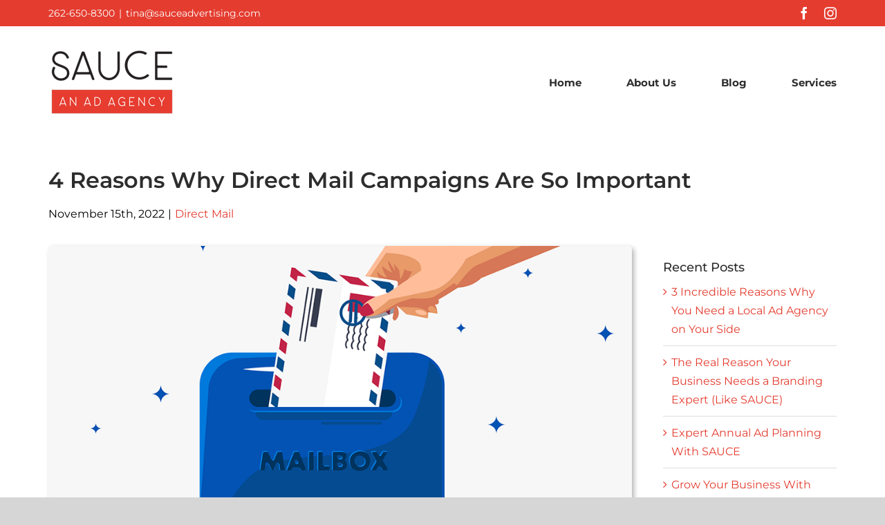

--- FILE ---
content_type: text/html; charset=UTF-8
request_url: https://sauceadvertising.com/blog/4-reasons-why-direct-mail-campaigns-are-so-important/
body_size: 52800
content:
<!DOCTYPE html>
<html class="avada-html-layout-wide avada-html-header-position-top" lang="en-US" prefix="og: http://ogp.me/ns# fb: http://ogp.me/ns/fb#">
<head>
	<meta http-equiv="X-UA-Compatible" content="IE=edge" />
	<meta http-equiv="Content-Type" content="text/html; charset=utf-8"/>
	<meta name="viewport" content="width=device-width, initial-scale=1" />
	<meta name='robots' content='index, follow, max-image-preview:large, max-snippet:-1, max-video-preview:-1' />
	<style>img:is([sizes="auto" i], [sizes^="auto," i]) { contain-intrinsic-size: 3000px 1500px }</style>
	
	<!-- This site is optimized with the Yoast SEO plugin v26.8 - https://yoast.com/product/yoast-seo-wordpress/ -->
	<title>Why Direct Mail Campaigns Are So Important | Blog | SAUCE Advertising</title>
	<meta name="description" content="Direct mail campaigns can have a huge impact on your ad strategy. Questions? Call SAUCE Advertising at 262-650-8300." />
	<link rel="canonical" href="https://sauceadvertising.com/blog/4-reasons-why-direct-mail-campaigns-are-so-important/" />
	<meta property="og:locale" content="en_US" />
	<meta property="og:type" content="article" />
	<meta property="og:title" content="Why Direct Mail Campaigns Are So Important | Blog | SAUCE Advertising" />
	<meta property="og:description" content="Direct mail campaigns can have a huge impact on your ad strategy. Questions? Call SAUCE Advertising at 262-650-8300." />
	<meta property="og:url" content="https://sauceadvertising.com/blog/4-reasons-why-direct-mail-campaigns-are-so-important/" />
	<meta property="og:site_name" content="SAUCE Advertising Inc." />
	<meta property="article:published_time" content="2022-11-15T15:53:26+00:00" />
	<meta property="article:modified_time" content="2023-01-12T18:54:09+00:00" />
	<meta property="og:image" content="https://sauceadvertising.com/wp-content/uploads/2023/01/final-image.png" />
	<meta property="og:image:width" content="1000" />
	<meta property="og:image:height" content="500" />
	<meta property="og:image:type" content="image/png" />
	<meta name="author" content="imaadmin" />
	<meta name="twitter:card" content="summary_large_image" />
	<meta name="twitter:label1" content="Written by" />
	<meta name="twitter:data1" content="imaadmin" />
	<meta name="twitter:label2" content="Est. reading time" />
	<meta name="twitter:data2" content="8 minutes" />
	<script type="application/ld+json" class="yoast-schema-graph">{"@context":"https://schema.org","@graph":[{"@type":"Article","@id":"https://sauceadvertising.com/blog/4-reasons-why-direct-mail-campaigns-are-so-important/#article","isPartOf":{"@id":"https://sauceadvertising.com/blog/4-reasons-why-direct-mail-campaigns-are-so-important/"},"author":{"name":"imaadmin","@id":"https://sauceadvertising.com/#/schema/person/cc1f5fdb70a7740ebd8a67a4b2700743"},"headline":"4 Reasons Why Direct Mail Campaigns Are So Important","datePublished":"2022-11-15T15:53:26+00:00","dateModified":"2023-01-12T18:54:09+00:00","mainEntityOfPage":{"@id":"https://sauceadvertising.com/blog/4-reasons-why-direct-mail-campaigns-are-so-important/"},"wordCount":1582,"commentCount":0,"image":{"@id":"https://sauceadvertising.com/blog/4-reasons-why-direct-mail-campaigns-are-so-important/#primaryimage"},"thumbnailUrl":"https://sauceadvertising.com/wp-content/uploads/2023/01/final-image.png","articleSection":["Direct Mail"],"inLanguage":"en-US"},{"@type":"WebPage","@id":"https://sauceadvertising.com/blog/4-reasons-why-direct-mail-campaigns-are-so-important/","url":"https://sauceadvertising.com/blog/4-reasons-why-direct-mail-campaigns-are-so-important/","name":"Why Direct Mail Campaigns Are So Important | Blog | SAUCE Advertising","isPartOf":{"@id":"https://sauceadvertising.com/#website"},"primaryImageOfPage":{"@id":"https://sauceadvertising.com/blog/4-reasons-why-direct-mail-campaigns-are-so-important/#primaryimage"},"image":{"@id":"https://sauceadvertising.com/blog/4-reasons-why-direct-mail-campaigns-are-so-important/#primaryimage"},"thumbnailUrl":"https://sauceadvertising.com/wp-content/uploads/2023/01/final-image.png","datePublished":"2022-11-15T15:53:26+00:00","dateModified":"2023-01-12T18:54:09+00:00","author":{"@id":"https://sauceadvertising.com/#/schema/person/cc1f5fdb70a7740ebd8a67a4b2700743"},"description":"Direct mail campaigns can have a huge impact on your ad strategy. Questions? Call SAUCE Advertising at 262-650-8300.","breadcrumb":{"@id":"https://sauceadvertising.com/blog/4-reasons-why-direct-mail-campaigns-are-so-important/#breadcrumb"},"inLanguage":"en-US","potentialAction":[{"@type":"ReadAction","target":["https://sauceadvertising.com/blog/4-reasons-why-direct-mail-campaigns-are-so-important/"]}]},{"@type":"ImageObject","inLanguage":"en-US","@id":"https://sauceadvertising.com/blog/4-reasons-why-direct-mail-campaigns-are-so-important/#primaryimage","url":"https://sauceadvertising.com/wp-content/uploads/2023/01/final-image.png","contentUrl":"https://sauceadvertising.com/wp-content/uploads/2023/01/final-image.png","width":1000,"height":500,"caption":"Graphic of person putting envelope from direct mail campaigns into a blue mailbox."},{"@type":"BreadcrumbList","@id":"https://sauceadvertising.com/blog/4-reasons-why-direct-mail-campaigns-are-so-important/#breadcrumb","itemListElement":[{"@type":"ListItem","position":1,"name":"Home","item":"https://sauceadvertising.com/"},{"@type":"ListItem","position":2,"name":"4 Reasons Why Direct Mail Campaigns Are So Important"}]},{"@type":"WebSite","@id":"https://sauceadvertising.com/#website","url":"https://sauceadvertising.com/","name":"SAUCE Advertising Inc.","description":"Advertising made easy with SAUCE on your side.","potentialAction":[{"@type":"SearchAction","target":{"@type":"EntryPoint","urlTemplate":"https://sauceadvertising.com/?s={search_term_string}"},"query-input":{"@type":"PropertyValueSpecification","valueRequired":true,"valueName":"search_term_string"}}],"inLanguage":"en-US"},{"@type":"Person","@id":"https://sauceadvertising.com/#/schema/person/cc1f5fdb70a7740ebd8a67a4b2700743","name":"imaadmin","image":{"@type":"ImageObject","inLanguage":"en-US","@id":"https://sauceadvertising.com/#/schema/person/image/","url":"https://secure.gravatar.com/avatar/bfedb1e9dcfd469a51402fcbb312b202e5bc99551afba72c251e9f9d13c0b085?s=96&d=mm&r=g","contentUrl":"https://secure.gravatar.com/avatar/bfedb1e9dcfd469a51402fcbb312b202e5bc99551afba72c251e9f9d13c0b085?s=96&d=mm&r=g","caption":"imaadmin"},"url":"https://sauceadvertising.com/blog/author/imaadmin/"}]}</script>
	<!-- / Yoast SEO plugin. -->


<link rel='dns-prefetch' href='//www.googletagmanager.com' />
<link rel="alternate" type="application/rss+xml" title="SAUCE Advertising Inc. &raquo; Feed" href="https://sauceadvertising.com/feed/" />
					<link rel="shortcut icon" href="https://sauceadvertising.com/wp-content/uploads/2021/03/sauce-fav-64.png" type="image/x-icon" />
		
		
					<!-- Android Icon -->
			<link rel="icon" sizes="192x192" href="https://sauceadvertising.com/wp-content/uploads/2021/03/sauce-fav-120.png">
		
					<!-- MS Edge Icon -->
			<meta name="msapplication-TileImage" content="https://sauceadvertising.com/wp-content/uploads/2021/03/sauce-fav-152.png">
									<meta name="description" content="As a small business owner deciding where to focus your advertising dollars, the options can seem overwhelming. With so many to choose from, it’s hard to know where to start. In this blog, your SAUCE Advertising experts share some of the reasons why direct mail campaigns have a major impact—and why this traditional tactic should"/>
				
		<meta property="og:locale" content="en_US"/>
		<meta property="og:type" content="article"/>
		<meta property="og:site_name" content="SAUCE Advertising Inc."/>
		<meta property="og:title" content="Why Direct Mail Campaigns Are So Important | Blog | SAUCE Advertising"/>
				<meta property="og:description" content="As a small business owner deciding where to focus your advertising dollars, the options can seem overwhelming. With so many to choose from, it’s hard to know where to start. In this blog, your SAUCE Advertising experts share some of the reasons why direct mail campaigns have a major impact—and why this traditional tactic should"/>
				<meta property="og:url" content="https://sauceadvertising.com/blog/4-reasons-why-direct-mail-campaigns-are-so-important/"/>
										<meta property="article:published_time" content="2022-11-15T15:53:26-06:00"/>
							<meta property="article:modified_time" content="2023-01-12T18:54:09-06:00"/>
								<meta name="author" content="imaadmin"/>
								<meta property="og:image" content="https://sauceadvertising.com/wp-content/uploads/2023/01/final-image.png"/>
		<meta property="og:image:width" content="1000"/>
		<meta property="og:image:height" content="500"/>
		<meta property="og:image:type" content="image/png"/>
				<script type="text/javascript">
/* <![CDATA[ */
window._wpemojiSettings = {"baseUrl":"https:\/\/s.w.org\/images\/core\/emoji\/16.0.1\/72x72\/","ext":".png","svgUrl":"https:\/\/s.w.org\/images\/core\/emoji\/16.0.1\/svg\/","svgExt":".svg","source":{"concatemoji":"https:\/\/sauceadvertising.com\/wp-includes\/js\/wp-emoji-release.min.js?ver=6.8.3"}};
/*! This file is auto-generated */
!function(s,n){var o,i,e;function c(e){try{var t={supportTests:e,timestamp:(new Date).valueOf()};sessionStorage.setItem(o,JSON.stringify(t))}catch(e){}}function p(e,t,n){e.clearRect(0,0,e.canvas.width,e.canvas.height),e.fillText(t,0,0);var t=new Uint32Array(e.getImageData(0,0,e.canvas.width,e.canvas.height).data),a=(e.clearRect(0,0,e.canvas.width,e.canvas.height),e.fillText(n,0,0),new Uint32Array(e.getImageData(0,0,e.canvas.width,e.canvas.height).data));return t.every(function(e,t){return e===a[t]})}function u(e,t){e.clearRect(0,0,e.canvas.width,e.canvas.height),e.fillText(t,0,0);for(var n=e.getImageData(16,16,1,1),a=0;a<n.data.length;a++)if(0!==n.data[a])return!1;return!0}function f(e,t,n,a){switch(t){case"flag":return n(e,"\ud83c\udff3\ufe0f\u200d\u26a7\ufe0f","\ud83c\udff3\ufe0f\u200b\u26a7\ufe0f")?!1:!n(e,"\ud83c\udde8\ud83c\uddf6","\ud83c\udde8\u200b\ud83c\uddf6")&&!n(e,"\ud83c\udff4\udb40\udc67\udb40\udc62\udb40\udc65\udb40\udc6e\udb40\udc67\udb40\udc7f","\ud83c\udff4\u200b\udb40\udc67\u200b\udb40\udc62\u200b\udb40\udc65\u200b\udb40\udc6e\u200b\udb40\udc67\u200b\udb40\udc7f");case"emoji":return!a(e,"\ud83e\udedf")}return!1}function g(e,t,n,a){var r="undefined"!=typeof WorkerGlobalScope&&self instanceof WorkerGlobalScope?new OffscreenCanvas(300,150):s.createElement("canvas"),o=r.getContext("2d",{willReadFrequently:!0}),i=(o.textBaseline="top",o.font="600 32px Arial",{});return e.forEach(function(e){i[e]=t(o,e,n,a)}),i}function t(e){var t=s.createElement("script");t.src=e,t.defer=!0,s.head.appendChild(t)}"undefined"!=typeof Promise&&(o="wpEmojiSettingsSupports",i=["flag","emoji"],n.supports={everything:!0,everythingExceptFlag:!0},e=new Promise(function(e){s.addEventListener("DOMContentLoaded",e,{once:!0})}),new Promise(function(t){var n=function(){try{var e=JSON.parse(sessionStorage.getItem(o));if("object"==typeof e&&"number"==typeof e.timestamp&&(new Date).valueOf()<e.timestamp+604800&&"object"==typeof e.supportTests)return e.supportTests}catch(e){}return null}();if(!n){if("undefined"!=typeof Worker&&"undefined"!=typeof OffscreenCanvas&&"undefined"!=typeof URL&&URL.createObjectURL&&"undefined"!=typeof Blob)try{var e="postMessage("+g.toString()+"("+[JSON.stringify(i),f.toString(),p.toString(),u.toString()].join(",")+"));",a=new Blob([e],{type:"text/javascript"}),r=new Worker(URL.createObjectURL(a),{name:"wpTestEmojiSupports"});return void(r.onmessage=function(e){c(n=e.data),r.terminate(),t(n)})}catch(e){}c(n=g(i,f,p,u))}t(n)}).then(function(e){for(var t in e)n.supports[t]=e[t],n.supports.everything=n.supports.everything&&n.supports[t],"flag"!==t&&(n.supports.everythingExceptFlag=n.supports.everythingExceptFlag&&n.supports[t]);n.supports.everythingExceptFlag=n.supports.everythingExceptFlag&&!n.supports.flag,n.DOMReady=!1,n.readyCallback=function(){n.DOMReady=!0}}).then(function(){return e}).then(function(){var e;n.supports.everything||(n.readyCallback(),(e=n.source||{}).concatemoji?t(e.concatemoji):e.wpemoji&&e.twemoji&&(t(e.twemoji),t(e.wpemoji)))}))}((window,document),window._wpemojiSettings);
/* ]]> */
</script>
<style id='wp-emoji-styles-inline-css' type='text/css'>

	img.wp-smiley, img.emoji {
		display: inline !important;
		border: none !important;
		box-shadow: none !important;
		height: 1em !important;
		width: 1em !important;
		margin: 0 0.07em !important;
		vertical-align: -0.1em !important;
		background: none !important;
		padding: 0 !important;
	}
</style>
<link rel='stylesheet' id='fusion-dynamic-css-css' href='https://sauceadvertising.com/wp-content/uploads/fusion-styles/10bbc31edc330869850a0c3e0f163d0c.min.css?ver=3.11.10' type='text/css' media='all' />
<script type="text/javascript" src="https://sauceadvertising.com/wp-includes/js/jquery/jquery.min.js?ver=3.7.1" id="jquery-core-js"></script>
<script type="text/javascript" src="https://sauceadvertising.com/wp-includes/js/jquery/jquery-migrate.min.js?ver=3.4.1" id="jquery-migrate-js"></script>

<!-- Google tag (gtag.js) snippet added by Site Kit -->
<!-- Google Analytics snippet added by Site Kit -->
<script type="text/javascript" src="https://www.googletagmanager.com/gtag/js?id=G-3WKYG7HHJF" id="google_gtagjs-js" async></script>
<script type="text/javascript" id="google_gtagjs-js-after">
/* <![CDATA[ */
window.dataLayer = window.dataLayer || [];function gtag(){dataLayer.push(arguments);}
gtag("set","linker",{"domains":["sauceadvertising.com"]});
gtag("js", new Date());
gtag("set", "developer_id.dZTNiMT", true);
gtag("config", "G-3WKYG7HHJF");
/* ]]> */
</script>
<link rel="https://api.w.org/" href="https://sauceadvertising.com/wp-json/" /><link rel="alternate" title="JSON" type="application/json" href="https://sauceadvertising.com/wp-json/wp/v2/posts/918" /><link rel="EditURI" type="application/rsd+xml" title="RSD" href="https://sauceadvertising.com/xmlrpc.php?rsd" />
<meta name="generator" content="WordPress 6.8.3" />
<link rel='shortlink' href='https://sauceadvertising.com/?p=918' />
<link rel="alternate" title="oEmbed (JSON)" type="application/json+oembed" href="https://sauceadvertising.com/wp-json/oembed/1.0/embed?url=https%3A%2F%2Fsauceadvertising.com%2Fblog%2F4-reasons-why-direct-mail-campaigns-are-so-important%2F" />
<link rel="alternate" title="oEmbed (XML)" type="text/xml+oembed" href="https://sauceadvertising.com/wp-json/oembed/1.0/embed?url=https%3A%2F%2Fsauceadvertising.com%2Fblog%2F4-reasons-why-direct-mail-campaigns-are-so-important%2F&#038;format=xml" />
<meta name="cdp-version" content="1.5.0" /><meta name="generator" content="Site Kit by Google 1.171.0" /><style type="text/css" id="css-fb-visibility">@media screen and (max-width: 640px){.fusion-no-small-visibility{display:none !important;}body .sm-text-align-center{text-align:center !important;}body .sm-text-align-left{text-align:left !important;}body .sm-text-align-right{text-align:right !important;}body .sm-flex-align-center{justify-content:center !important;}body .sm-flex-align-flex-start{justify-content:flex-start !important;}body .sm-flex-align-flex-end{justify-content:flex-end !important;}body .sm-mx-auto{margin-left:auto !important;margin-right:auto !important;}body .sm-ml-auto{margin-left:auto !important;}body .sm-mr-auto{margin-right:auto !important;}body .fusion-absolute-position-small{position:absolute;top:auto;width:100%;}.awb-sticky.awb-sticky-small{ position: sticky; top: var(--awb-sticky-offset,0); }}@media screen and (min-width: 641px) and (max-width: 1024px){.fusion-no-medium-visibility{display:none !important;}body .md-text-align-center{text-align:center !important;}body .md-text-align-left{text-align:left !important;}body .md-text-align-right{text-align:right !important;}body .md-flex-align-center{justify-content:center !important;}body .md-flex-align-flex-start{justify-content:flex-start !important;}body .md-flex-align-flex-end{justify-content:flex-end !important;}body .md-mx-auto{margin-left:auto !important;margin-right:auto !important;}body .md-ml-auto{margin-left:auto !important;}body .md-mr-auto{margin-right:auto !important;}body .fusion-absolute-position-medium{position:absolute;top:auto;width:100%;}.awb-sticky.awb-sticky-medium{ position: sticky; top: var(--awb-sticky-offset,0); }}@media screen and (min-width: 1025px){.fusion-no-large-visibility{display:none !important;}body .lg-text-align-center{text-align:center !important;}body .lg-text-align-left{text-align:left !important;}body .lg-text-align-right{text-align:right !important;}body .lg-flex-align-center{justify-content:center !important;}body .lg-flex-align-flex-start{justify-content:flex-start !important;}body .lg-flex-align-flex-end{justify-content:flex-end !important;}body .lg-mx-auto{margin-left:auto !important;margin-right:auto !important;}body .lg-ml-auto{margin-left:auto !important;}body .lg-mr-auto{margin-right:auto !important;}body .fusion-absolute-position-large{position:absolute;top:auto;width:100%;}.awb-sticky.awb-sticky-large{ position: sticky; top: var(--awb-sticky-offset,0); }}</style>		<script type="text/javascript">
			var doc = document.documentElement;
			doc.setAttribute( 'data-useragent', navigator.userAgent );
		</script>
		
	</head>

<body class="wp-singular post-template-default single single-post postid-918 single-format-standard wp-theme-Avada fusion-image-hovers fusion-pagination-sizing fusion-button_type-flat fusion-button_span-yes fusion-button_gradient-linear avada-image-rollover-circle-no avada-image-rollover-yes avada-image-rollover-direction-fade fusion-body ltr no-tablet-sticky-header no-mobile-sticky-header no-mobile-slidingbar no-mobile-totop avada-has-rev-slider-styles fusion-disable-outline fusion-sub-menu-fade mobile-logo-pos-left layout-wide-mode avada-has-boxed-modal-shadow- layout-scroll-offset-full avada-has-zero-margin-offset-top fusion-top-header menu-text-align-center mobile-menu-design-modern fusion-show-pagination-text fusion-header-layout-v3 avada-responsive avada-footer-fx-none avada-menu-highlight-style-textcolor fusion-search-form-classic fusion-main-menu-search-dropdown fusion-avatar-square avada-dropdown-styles avada-blog-layout-large avada-blog-archive-layout-large avada-header-shadow-no avada-menu-icon-position-left avada-has-megamenu-shadow avada-has-mainmenu-dropdown-divider avada-has-breadcrumb-mobile-hidden avada-has-titlebar-hide avada-has-pagination-width_height avada-flyout-menu-direction-fade avada-ec-views-v1" data-awb-post-id="918">
		<a class="skip-link screen-reader-text" href="#content">Skip to content</a>

	<div id="boxed-wrapper">
		
		<div id="wrapper" class="fusion-wrapper">
			<div id="home" style="position:relative;top:-1px;"></div>
							
					
			<header class="fusion-header-wrapper">
				<div class="fusion-header-v3 fusion-logo-alignment fusion-logo-left fusion-sticky-menu- fusion-sticky-logo- fusion-mobile-logo-1  fusion-mobile-menu-design-modern">
					
<div class="fusion-secondary-header">
	<div class="fusion-row">
					<div class="fusion-alignleft">
				<div class="fusion-contact-info"><span class="fusion-contact-info-phone-number">262-650-8300</span><span class="fusion-header-separator">|</span><span class="fusion-contact-info-email-address"><a href="mailto:tina&#64;&#115;auce&#97;dv&#101;&#114;&#116;is&#105;n&#103;.c&#111;&#109;">tina&#64;&#115;auce&#97;dv&#101;&#114;&#116;is&#105;n&#103;.c&#111;&#109;</a></span></div>			</div>
							<div class="fusion-alignright">
				<div class="fusion-social-links-header"><div class="fusion-social-networks"><div class="fusion-social-networks-wrapper"><a  class="fusion-social-network-icon fusion-tooltip fusion-facebook awb-icon-facebook" style data-placement="bottom" data-title="Facebook" data-toggle="tooltip" title="Facebook" href="https://www.facebook.com/SAUCEAdvertising/" target="_blank" rel="noreferrer"><span class="screen-reader-text">Facebook</span></a><a  class="fusion-social-network-icon fusion-tooltip fusion-instagram awb-icon-instagram" style data-placement="bottom" data-title="Instagram" data-toggle="tooltip" title="Instagram" href="https://www.instagram.com/sauceadagency/" target="_blank" rel="noopener noreferrer"><span class="screen-reader-text">Instagram</span></a></div></div></div>			</div>
			</div>
</div>
<div class="fusion-header-sticky-height"></div>
<div class="fusion-header">
	<div class="fusion-row">
					<div class="fusion-logo" data-margin-top="10px" data-margin-bottom="10px" data-margin-left="0px" data-margin-right="10px">
			<a class="fusion-logo-link"  href="https://sauceadvertising.com/" >

						<!-- standard logo -->
			<img src="https://sauceadvertising.com/wp-content/uploads/2021/07/SAUCE-logo-100.png" srcset="https://sauceadvertising.com/wp-content/uploads/2021/07/SAUCE-logo-100.png 1x, https://sauceadvertising.com/wp-content/uploads/2021/07/SAUCE-logo-200.png 2x" width="184" height="100" style="max-height:100px;height:auto;" alt="SAUCE Advertising Inc. Logo" data-retina_logo_url="https://sauceadvertising.com/wp-content/uploads/2021/07/SAUCE-logo-200.png" class="fusion-standard-logo" />

											<!-- mobile logo -->
				<img src="https://sauceadvertising.com/wp-content/uploads/2021/07/SAUCE-logo-100.png" srcset="https://sauceadvertising.com/wp-content/uploads/2021/07/SAUCE-logo-100.png 1x, https://sauceadvertising.com/wp-content/uploads/2021/07/SAUCE-logo-200.png 2x" width="184" height="100" style="max-height:100px;height:auto;" alt="SAUCE Advertising Inc. Logo" data-retina_logo_url="https://sauceadvertising.com/wp-content/uploads/2021/07/SAUCE-logo-200.png" class="fusion-mobile-logo" />
			
					</a>
		</div>		<nav class="fusion-main-menu" aria-label="Main Menu"><ul id="menu-main-menu" class="fusion-menu"><li  id="menu-item-312"  class="menu-item menu-item-type-custom menu-item-object-custom menu-item-home menu-item-312"  data-item-id="312"><a  href="https://sauceadvertising.com/" class="fusion-textcolor-highlight"><span class="menu-text">Home</span></a></li><li  id="menu-item-2610"  class="menu-item menu-item-type-custom menu-item-object-custom menu-item-2610"  data-item-id="2610"><a  href="#" class="fusion-textcolor-highlight"><span class="menu-text">About Us</span></a></li><li  id="menu-item-313"  class="menu-item menu-item-type-custom menu-item-object-custom menu-item-313"  data-item-id="313"><a  href="https://sauceadvertising.com/blog/" class="fusion-textcolor-highlight"><span class="menu-text">Blog</span></a></li><li  id="menu-item-2605"  class="menu-item menu-item-type-custom menu-item-object-custom menu-item-has-children menu-item-2605 fusion-dropdown-menu"  data-item-id="2605"><a  href="#" class="fusion-textcolor-highlight"><span class="menu-text">Services</span></a><ul class="sub-menu"><li  id="menu-item-2606"  class="menu-item menu-item-type-custom menu-item-object-custom menu-item-2606 fusion-dropdown-submenu" ><a  href="#" class="fusion-textcolor-highlight"><span>Digital</span></a></li><li  id="menu-item-2607"  class="menu-item menu-item-type-custom menu-item-object-custom menu-item-2607 fusion-dropdown-submenu" ><a  href="#" class="fusion-textcolor-highlight"><span>Direct Mail</span></a></li><li  id="menu-item-2608"  class="menu-item menu-item-type-custom menu-item-object-custom menu-item-2608 fusion-dropdown-submenu" ><a  href="#" class="fusion-textcolor-highlight"><span>Social Media</span></a></li><li  id="menu-item-2609"  class="menu-item menu-item-type-custom menu-item-object-custom menu-item-2609 fusion-dropdown-submenu" ><a  href="#" class="fusion-textcolor-highlight"><span>Website &#038; SEO</span></a></li></ul></li></ul></nav>	<div class="fusion-mobile-menu-icons">
							<a href="#" class="fusion-icon awb-icon-bars" aria-label="Toggle mobile menu" aria-expanded="false"></a>
		
		
		
			</div>

<nav class="fusion-mobile-nav-holder fusion-mobile-menu-text-align-left" aria-label="Main Menu Mobile"></nav>

					</div>
</div>
				</div>
				<div class="fusion-clearfix"></div>
			</header>
								
							<div id="sliders-container" class="fusion-slider-visibility">
					</div>
				
					
							
			
						<main id="main" class="clearfix ">
				<div class="fusion-row" style="">

<section id="content" style="width: 100%;">
	
					<article id="post-918" class="post post-918 type-post status-publish format-standard has-post-thumbnail hentry category-direct-mail">
															<div class="fusion-post-title-meta-wrap">
												<h1 class="entry-title fusion-post-title">4 Reasons Why Direct Mail Campaigns Are So Important</h1>									<div class="fusion-meta-info"><div class="fusion-meta-info-wrapper"><span class="vcard rich-snippet-hidden"><span class="fn"><a href="https://sauceadvertising.com/blog/author/imaadmin/" title="Posts by imaadmin" rel="author">imaadmin</a></span></span><span class="updated rich-snippet-hidden">2023-01-12T12:54:09-06:00</span><span>November 15th, 2022</span><span class="fusion-inline-sep">|</span><a href="https://sauceadvertising.com/category/direct-mail/" rel="category tag">Direct Mail</a><span class="fusion-inline-sep">|</span></div></div>					</div>
							
				
						<div class="post-content">
				<div class="fusion-fullwidth fullwidth-box fusion-builder-row-1 fusion-flex-container nonhundred-percent-fullwidth non-hundred-percent-height-scrolling" style="--link_hover_color: #000000;--awb-border-radius-top-left:0px;--awb-border-radius-top-right:0px;--awb-border-radius-bottom-right:0px;--awb-border-radius-bottom-left:0px;--awb-flex-wrap:wrap;" ><div class="fusion-builder-row fusion-row fusion-flex-align-items-flex-start fusion-flex-content-wrap" style="max-width:1185.6px;margin-left: calc(-4% / 2 );margin-right: calc(-4% / 2 );"><div class="fusion-layout-column fusion_builder_column fusion-builder-column-0 fusion_builder_column_3_4 3_4 fusion-flex-column" style="--awb-bg-size:cover;--awb-width-large:75%;--awb-margin-top-large:0px;--awb-spacing-right-large:2.56%;--awb-margin-bottom-large:40px;--awb-spacing-left-large:2.56%;--awb-width-medium:100%;--awb-order-medium:0;--awb-spacing-right-medium:1.92%;--awb-spacing-left-medium:1.92%;--awb-width-small:100%;--awb-order-small:0;--awb-spacing-right-small:1.92%;--awb-spacing-left-small:1.92%;"><div class="fusion-column-wrapper fusion-column-has-shadow fusion-flex-justify-content-flex-start fusion-content-layout-column"><div class="fusion-image-element " style="--awb-margin-top:0px;--awb-margin-bottom:30px;--awb-caption-title-font-family:var(--h2_typography-font-family);--awb-caption-title-font-weight:var(--h2_typography-font-weight);--awb-caption-title-font-style:var(--h2_typography-font-style);--awb-caption-title-size:var(--h2_typography-font-size);--awb-caption-title-transform:var(--h2_typography-text-transform);--awb-caption-title-line-height:var(--h2_typography-line-height);--awb-caption-title-letter-spacing:var(--h2_typography-letter-spacing);"><span class=" fusion-imageframe imageframe-dropshadow imageframe-1 hover-type-none" style="border-radius:5px;-webkit-box-shadow: 3px 3px 7px rgba(0,0,0,0.3);box-shadow: 3px 3px 7px rgba(0,0,0,0.3);"><img fetchpriority="high" decoding="async" width="1000" height="500" alt="Graphic of person putting envelope from direct mail campaigns into a blue mailbox." title="Direct Mail Campaigns" src="https://sauceadvertising.com/wp-content/uploads/2023/01/final-image.png" class="img-responsive wp-image-922" srcset="https://sauceadvertising.com/wp-content/uploads/2023/01/final-image-200x100.png 200w, https://sauceadvertising.com/wp-content/uploads/2023/01/final-image-400x200.png 400w, https://sauceadvertising.com/wp-content/uploads/2023/01/final-image-600x300.png 600w, https://sauceadvertising.com/wp-content/uploads/2023/01/final-image-800x400.png 800w, https://sauceadvertising.com/wp-content/uploads/2023/01/final-image.png 1000w" sizes="(max-width: 1024px) 100vw, (max-width: 640px) 100vw, 1000px" /></span></div><div class="fusion-text fusion-text-1"><p>As a small business owner deciding where to focus your advertising dollars, the options can seem overwhelming. With so many to choose from, it’s hard to know where to start. In this blog, your SAUCE Advertising experts share some of the reasons why direct mail campaigns have a major impact—and why this traditional tactic should be a solid component of your advertising strategy.</p>
<h2>Essential Benefits of a Direct Mail Campaign</h2>
<h3>Puts You in Your Customers&#8217; Hands</h3>
<p>Because much of today’s advertising has moved online, a good direct mail campaign can be a major advantage for your company. Why? Because physical mail stands out more than its digital counterpart. Your customers are receiving less physical mail than ever before, so when they do, they take notice. In fact, according to the Data &amp; Marketing Association, customers <a href="https://www.forbes.com/sites/forbestechcouncil/2022/07/14/three-reasons-mailers-arent-dead-in-2022/?sh=2604651b5c9d" target="_blank" rel="noopener">engage with 96 percent of direct mail</a> they receive.</p>
<h3>Targets Your Best Customers</h3>
<p>When you set up a direct mail campaign, you&#8217;re able to target specific customer groups based on their individual needs for your services. Instead of advertising to everyone, this enables you to maximize your investments in the areas where you&#8217;re most likely to succeed. You can focus on existing customers for repeat business or target new ones in specific locations based on their geography and demographics.</p>
<h3>Increases Your Credibility</h3>
<p>By putting your brand in your customer’s hands, direct mail helps set you apart as a trusted service provider—a real, local business that cares to engage with its customers. Those customers can immediately see your address and phone number. They also notice your business logo and colors right away. Potential and current customers will become more familiar with and loyal to your brand as you continue to send mail.</p>
<p>And the statistics back it up: The average response rate for a piece of direct mail is about <a href="https://www.globenewswire.com/news-release/2021/12/31/2359588/0/en/Direct-Mail-Advertising-Global-Market-Report-2022.html" target="_blank" rel="noopener">2.7 &#8211; 4.4 percent</a>, a huge leap from the .6 percent email response rate.</p>
<h3>Complements Other Advertising Strategies</h3>
<p>While direct mail marketing can take a fair share of your advertising budget, it can also be used as part of a <a href="https://www.techtarget.com/searchcustomerexperience/tip/How-to-craft-an-effective-multichannel-marketing-strategy" target="_blank" rel="noopener">multichannel approach</a>. On your mailer, you can include a link to your website, Facebook page, or another platform to further engage your customers. You can also send them eblasts to remind them to check their mail.  Either type of advertising works to reinforce the other, creating a well-rounded advertising strategy for your business.</p>
<h2>Direct Mail Campaigns Are Easy With SAUCE on Your Side</h2>
<p>You can count on the experts at SAUCE to guide you in the right direction when it comes to planning your next direct mail campaign. From concept to creation, we’re here each step of the way. Let us design a direct mail campaign that will help you stand out from your competitors and make an impact that your customers will remember. <a href="tel:262-650-8300">Call us today</a> or <a href="mailto:tina@sauceadvertising.com">contact us online</a> to get started right away.</p>
</div></div></div><div class="fusion-layout-column fusion_builder_column fusion-builder-column-1 fusion_builder_column_1_4 1_4 fusion-flex-column" style="--awb-bg-size:cover;--awb-width-large:25%;--awb-margin-top-large:0px;--awb-spacing-right-large:7.68%;--awb-margin-bottom-large:40px;--awb-spacing-left-large:7.68%;--awb-width-medium:100%;--awb-order-medium:0;--awb-spacing-right-medium:1.92%;--awb-spacing-left-medium:1.92%;--awb-width-small:100%;--awb-order-small:0;--awb-spacing-right-small:1.92%;--awb-spacing-left-small:1.92%;"><div class="fusion-column-wrapper fusion-column-has-shadow fusion-flex-justify-content-flex-start fusion-content-layout-column"><div class="fusion-widget-area awb-widget-area-element fusion-widget-area-1 fusion-content-widget-area" style="--awb-title-size:18px;--awb-title-color:#2d2d2d;--awb-padding:0px 0px 0px 0px;">
		<section id="recent-posts-2" class="widget widget_recent_entries">
		<div class="heading"><h4 class="widget-title">Recent Posts</h4></div>
		<ul>
											<li>
					<a href="https://sauceadvertising.com/blog/3-reasons-to-choose-a-local-ad-agency/">3 Incredible Reasons Why You Need a Local Ad Agency on Your Side</a>
									</li>
											<li>
					<a href="https://sauceadvertising.com/blog/the-real-reason-your-business-needs-a-branding-expert/">The Real Reason Your Business Needs a Branding Expert (Like SAUCE)</a>
									</li>
											<li>
					<a href="https://sauceadvertising.com/blog/expert-annual-ad-planning-with-sauce/">Expert Annual Ad Planning With SAUCE</a>
									</li>
											<li>
					<a href="https://sauceadvertising.com/blog/grow-your-business-with-radio-advertising/">Grow Your Business With Radio Advertising</a>
									</li>
											<li>
					<a href="https://sauceadvertising.com/blog/why-organic-seo-is-important-and-how-to-get-it/">Why Organic SEO Traffic Is Important—and How to Get It</a>
									</li>
					</ul>

		</section><section id="categories-3" class="widget widget_categories" style="border-style: solid;border-color:transparent;border-width:0px;"><div class="heading"><h4 class="widget-title">Categories</h4></div>
			<ul>
					<li class="cat-item cat-item-18"><a href="https://sauceadvertising.com/category/advertising-marketing/">Advertising &amp; Marketing</a>
</li>
	<li class="cat-item cat-item-15"><a href="https://sauceadvertising.com/category/blogging/">Blogging</a>
</li>
	<li class="cat-item cat-item-13"><a href="https://sauceadvertising.com/category/branding/">Branding</a>
</li>
	<li class="cat-item cat-item-12"><a href="https://sauceadvertising.com/category/broadcast/">Broadcast</a>
</li>
	<li class="cat-item cat-item-16"><a href="https://sauceadvertising.com/category/digital-advertising/">Digital Advertising</a>
</li>
	<li class="cat-item cat-item-10"><a href="https://sauceadvertising.com/category/direct-mail/">Direct Mail</a>
</li>
	<li class="cat-item cat-item-14"><a href="https://sauceadvertising.com/category/email-marketing/">Email Marketing</a>
</li>
	<li class="cat-item cat-item-9"><a href="https://sauceadvertising.com/category/seo/">SEO</a>
</li>
	<li class="cat-item cat-item-6"><a href="https://sauceadvertising.com/category/social-media/">Social Media</a>
</li>
	<li class="cat-item cat-item-7"><a href="https://sauceadvertising.com/category/website/">Website</a>
</li>
			</ul>

			</section><div class="fusion-additional-widget-content"></div></div></div></div></div></div>
							</div>

																											
																	</article>
	</section>
						
					</div>  <!-- fusion-row -->
				</main>  <!-- #main -->
				
				
								
					
		<div class="fusion-footer">
				
	
	<footer id="footer" class="fusion-footer-copyright-area">
		<div class="fusion-row">
			<div class="fusion-copyright-content">

				<div class="fusion-copyright-notice">
		<div>
		Copyright © <script>document.write(new Date().getFullYear());</script>  |  All Rights Reserved.  |  SAUCE Advertising Inc.	</div>
</div>
<div class="fusion-social-links-footer">
	<div class="fusion-social-networks"><div class="fusion-social-networks-wrapper"><a  class="fusion-social-network-icon fusion-tooltip fusion-facebook awb-icon-facebook" style data-placement="top" data-title="Facebook" data-toggle="tooltip" title="Facebook" href="https://www.facebook.com/SAUCEAdvertising/" target="_blank" rel="noreferrer"><span class="screen-reader-text">Facebook</span></a><a  class="fusion-social-network-icon fusion-tooltip fusion-instagram awb-icon-instagram" style data-placement="top" data-title="Instagram" data-toggle="tooltip" title="Instagram" href="https://www.instagram.com/sauceadagency/" target="_blank" rel="noopener noreferrer"><span class="screen-reader-text">Instagram</span></a></div></div></div>

			</div> <!-- fusion-fusion-copyright-content -->
		</div> <!-- fusion-row -->
	</footer> <!-- #footer -->
		</div> <!-- fusion-footer -->

		
																</div> <!-- wrapper -->
		</div> <!-- #boxed-wrapper -->
				<a class="fusion-one-page-text-link fusion-page-load-link" tabindex="-1" href="#" aria-hidden="true">Page load link</a>

		<div class="avada-footer-scripts">
			<script type="text/javascript">var fusionNavIsCollapsed=function(e){var t,n;window.innerWidth<=e.getAttribute("data-breakpoint")?(e.classList.add("collapse-enabled"),e.classList.remove("awb-menu_desktop"),e.classList.contains("expanded")||(e.setAttribute("aria-expanded","false"),window.dispatchEvent(new Event("fusion-mobile-menu-collapsed",{bubbles:!0,cancelable:!0}))),(n=e.querySelectorAll(".menu-item-has-children.expanded")).length&&n.forEach(function(e){e.querySelector(".awb-menu__open-nav-submenu_mobile").setAttribute("aria-expanded","false")})):(null!==e.querySelector(".menu-item-has-children.expanded .awb-menu__open-nav-submenu_click")&&e.querySelector(".menu-item-has-children.expanded .awb-menu__open-nav-submenu_click").click(),e.classList.remove("collapse-enabled"),e.classList.add("awb-menu_desktop"),e.setAttribute("aria-expanded","true"),null!==e.querySelector(".awb-menu__main-ul")&&e.querySelector(".awb-menu__main-ul").removeAttribute("style")),e.classList.add("no-wrapper-transition"),clearTimeout(t),t=setTimeout(()=>{e.classList.remove("no-wrapper-transition")},400),e.classList.remove("loading")},fusionRunNavIsCollapsed=function(){var e,t=document.querySelectorAll(".awb-menu");for(e=0;e<t.length;e++)fusionNavIsCollapsed(t[e])};function avadaGetScrollBarWidth(){var e,t,n,l=document.createElement("p");return l.style.width="100%",l.style.height="200px",(e=document.createElement("div")).style.position="absolute",e.style.top="0px",e.style.left="0px",e.style.visibility="hidden",e.style.width="200px",e.style.height="150px",e.style.overflow="hidden",e.appendChild(l),document.body.appendChild(e),t=l.offsetWidth,e.style.overflow="scroll",t==(n=l.offsetWidth)&&(n=e.clientWidth),document.body.removeChild(e),jQuery("html").hasClass("awb-scroll")&&10<t-n?10:t-n}fusionRunNavIsCollapsed(),window.addEventListener("fusion-resize-horizontal",fusionRunNavIsCollapsed);</script><script type="speculationrules">
{"prefetch":[{"source":"document","where":{"and":[{"href_matches":"\/*"},{"not":{"href_matches":["\/wp-*.php","\/wp-admin\/*","\/wp-content\/uploads\/*","\/wp-content\/*","\/wp-content\/plugins\/*","\/wp-content\/themes\/Avada\/*","\/*\\?(.+)"]}},{"not":{"selector_matches":"a[rel~=\"nofollow\"]"}},{"not":{"selector_matches":".no-prefetch, .no-prefetch a"}}]},"eagerness":"conservative"}]}
</script>
<style id='global-styles-inline-css' type='text/css'>
:root{--wp--preset--aspect-ratio--square: 1;--wp--preset--aspect-ratio--4-3: 4/3;--wp--preset--aspect-ratio--3-4: 3/4;--wp--preset--aspect-ratio--3-2: 3/2;--wp--preset--aspect-ratio--2-3: 2/3;--wp--preset--aspect-ratio--16-9: 16/9;--wp--preset--aspect-ratio--9-16: 9/16;--wp--preset--color--black: #000000;--wp--preset--color--cyan-bluish-gray: #abb8c3;--wp--preset--color--white: #ffffff;--wp--preset--color--pale-pink: #f78da7;--wp--preset--color--vivid-red: #cf2e2e;--wp--preset--color--luminous-vivid-orange: #ff6900;--wp--preset--color--luminous-vivid-amber: #fcb900;--wp--preset--color--light-green-cyan: #7bdcb5;--wp--preset--color--vivid-green-cyan: #00d084;--wp--preset--color--pale-cyan-blue: #8ed1fc;--wp--preset--color--vivid-cyan-blue: #0693e3;--wp--preset--color--vivid-purple: #9b51e0;--wp--preset--color--awb-color-1: rgba(255,255,255,1);--wp--preset--color--awb-color-2: rgba(246,246,246,1);--wp--preset--color--awb-color-3: rgba(235,234,234,1);--wp--preset--color--awb-color-4: rgba(228,60,47,1);--wp--preset--color--awb-color-5: rgba(51,51,51,1);--wp--preset--color--awb-color-6: rgba(45,45,45,1);--wp--preset--color--awb-color-7: rgba(32,32,32,1);--wp--preset--color--awb-color-8: rgba(0,0,0,1);--wp--preset--color--awb-color-custom-10: rgba(101,188,123,1);--wp--preset--color--awb-color-custom-11: rgba(116,116,116,1);--wp--preset--color--awb-color-custom-12: rgba(224,222,222,1);--wp--preset--color--awb-color-custom-13: rgba(235,234,234,0.8);--wp--preset--color--awb-color-custom-14: rgba(232,232,232,1);--wp--preset--gradient--vivid-cyan-blue-to-vivid-purple: linear-gradient(135deg,rgba(6,147,227,1) 0%,rgb(155,81,224) 100%);--wp--preset--gradient--light-green-cyan-to-vivid-green-cyan: linear-gradient(135deg,rgb(122,220,180) 0%,rgb(0,208,130) 100%);--wp--preset--gradient--luminous-vivid-amber-to-luminous-vivid-orange: linear-gradient(135deg,rgba(252,185,0,1) 0%,rgba(255,105,0,1) 100%);--wp--preset--gradient--luminous-vivid-orange-to-vivid-red: linear-gradient(135deg,rgba(255,105,0,1) 0%,rgb(207,46,46) 100%);--wp--preset--gradient--very-light-gray-to-cyan-bluish-gray: linear-gradient(135deg,rgb(238,238,238) 0%,rgb(169,184,195) 100%);--wp--preset--gradient--cool-to-warm-spectrum: linear-gradient(135deg,rgb(74,234,220) 0%,rgb(151,120,209) 20%,rgb(207,42,186) 40%,rgb(238,44,130) 60%,rgb(251,105,98) 80%,rgb(254,248,76) 100%);--wp--preset--gradient--blush-light-purple: linear-gradient(135deg,rgb(255,206,236) 0%,rgb(152,150,240) 100%);--wp--preset--gradient--blush-bordeaux: linear-gradient(135deg,rgb(254,205,165) 0%,rgb(254,45,45) 50%,rgb(107,0,62) 100%);--wp--preset--gradient--luminous-dusk: linear-gradient(135deg,rgb(255,203,112) 0%,rgb(199,81,192) 50%,rgb(65,88,208) 100%);--wp--preset--gradient--pale-ocean: linear-gradient(135deg,rgb(255,245,203) 0%,rgb(182,227,212) 50%,rgb(51,167,181) 100%);--wp--preset--gradient--electric-grass: linear-gradient(135deg,rgb(202,248,128) 0%,rgb(113,206,126) 100%);--wp--preset--gradient--midnight: linear-gradient(135deg,rgb(2,3,129) 0%,rgb(40,116,252) 100%);--wp--preset--font-size--small: 12px;--wp--preset--font-size--medium: 20px;--wp--preset--font-size--large: 24px;--wp--preset--font-size--x-large: 42px;--wp--preset--font-size--normal: 16px;--wp--preset--font-size--xlarge: 32px;--wp--preset--font-size--huge: 48px;--wp--preset--spacing--20: 0.44rem;--wp--preset--spacing--30: 0.67rem;--wp--preset--spacing--40: 1rem;--wp--preset--spacing--50: 1.5rem;--wp--preset--spacing--60: 2.25rem;--wp--preset--spacing--70: 3.38rem;--wp--preset--spacing--80: 5.06rem;--wp--preset--shadow--natural: 6px 6px 9px rgba(0, 0, 0, 0.2);--wp--preset--shadow--deep: 12px 12px 50px rgba(0, 0, 0, 0.4);--wp--preset--shadow--sharp: 6px 6px 0px rgba(0, 0, 0, 0.2);--wp--preset--shadow--outlined: 6px 6px 0px -3px rgba(255, 255, 255, 1), 6px 6px rgba(0, 0, 0, 1);--wp--preset--shadow--crisp: 6px 6px 0px rgba(0, 0, 0, 1);}:where(.is-layout-flex){gap: 0.5em;}:where(.is-layout-grid){gap: 0.5em;}body .is-layout-flex{display: flex;}.is-layout-flex{flex-wrap: wrap;align-items: center;}.is-layout-flex > :is(*, div){margin: 0;}body .is-layout-grid{display: grid;}.is-layout-grid > :is(*, div){margin: 0;}:where(.wp-block-columns.is-layout-flex){gap: 2em;}:where(.wp-block-columns.is-layout-grid){gap: 2em;}:where(.wp-block-post-template.is-layout-flex){gap: 1.25em;}:where(.wp-block-post-template.is-layout-grid){gap: 1.25em;}.has-black-color{color: var(--wp--preset--color--black) !important;}.has-cyan-bluish-gray-color{color: var(--wp--preset--color--cyan-bluish-gray) !important;}.has-white-color{color: var(--wp--preset--color--white) !important;}.has-pale-pink-color{color: var(--wp--preset--color--pale-pink) !important;}.has-vivid-red-color{color: var(--wp--preset--color--vivid-red) !important;}.has-luminous-vivid-orange-color{color: var(--wp--preset--color--luminous-vivid-orange) !important;}.has-luminous-vivid-amber-color{color: var(--wp--preset--color--luminous-vivid-amber) !important;}.has-light-green-cyan-color{color: var(--wp--preset--color--light-green-cyan) !important;}.has-vivid-green-cyan-color{color: var(--wp--preset--color--vivid-green-cyan) !important;}.has-pale-cyan-blue-color{color: var(--wp--preset--color--pale-cyan-blue) !important;}.has-vivid-cyan-blue-color{color: var(--wp--preset--color--vivid-cyan-blue) !important;}.has-vivid-purple-color{color: var(--wp--preset--color--vivid-purple) !important;}.has-black-background-color{background-color: var(--wp--preset--color--black) !important;}.has-cyan-bluish-gray-background-color{background-color: var(--wp--preset--color--cyan-bluish-gray) !important;}.has-white-background-color{background-color: var(--wp--preset--color--white) !important;}.has-pale-pink-background-color{background-color: var(--wp--preset--color--pale-pink) !important;}.has-vivid-red-background-color{background-color: var(--wp--preset--color--vivid-red) !important;}.has-luminous-vivid-orange-background-color{background-color: var(--wp--preset--color--luminous-vivid-orange) !important;}.has-luminous-vivid-amber-background-color{background-color: var(--wp--preset--color--luminous-vivid-amber) !important;}.has-light-green-cyan-background-color{background-color: var(--wp--preset--color--light-green-cyan) !important;}.has-vivid-green-cyan-background-color{background-color: var(--wp--preset--color--vivid-green-cyan) !important;}.has-pale-cyan-blue-background-color{background-color: var(--wp--preset--color--pale-cyan-blue) !important;}.has-vivid-cyan-blue-background-color{background-color: var(--wp--preset--color--vivid-cyan-blue) !important;}.has-vivid-purple-background-color{background-color: var(--wp--preset--color--vivid-purple) !important;}.has-black-border-color{border-color: var(--wp--preset--color--black) !important;}.has-cyan-bluish-gray-border-color{border-color: var(--wp--preset--color--cyan-bluish-gray) !important;}.has-white-border-color{border-color: var(--wp--preset--color--white) !important;}.has-pale-pink-border-color{border-color: var(--wp--preset--color--pale-pink) !important;}.has-vivid-red-border-color{border-color: var(--wp--preset--color--vivid-red) !important;}.has-luminous-vivid-orange-border-color{border-color: var(--wp--preset--color--luminous-vivid-orange) !important;}.has-luminous-vivid-amber-border-color{border-color: var(--wp--preset--color--luminous-vivid-amber) !important;}.has-light-green-cyan-border-color{border-color: var(--wp--preset--color--light-green-cyan) !important;}.has-vivid-green-cyan-border-color{border-color: var(--wp--preset--color--vivid-green-cyan) !important;}.has-pale-cyan-blue-border-color{border-color: var(--wp--preset--color--pale-cyan-blue) !important;}.has-vivid-cyan-blue-border-color{border-color: var(--wp--preset--color--vivid-cyan-blue) !important;}.has-vivid-purple-border-color{border-color: var(--wp--preset--color--vivid-purple) !important;}.has-vivid-cyan-blue-to-vivid-purple-gradient-background{background: var(--wp--preset--gradient--vivid-cyan-blue-to-vivid-purple) !important;}.has-light-green-cyan-to-vivid-green-cyan-gradient-background{background: var(--wp--preset--gradient--light-green-cyan-to-vivid-green-cyan) !important;}.has-luminous-vivid-amber-to-luminous-vivid-orange-gradient-background{background: var(--wp--preset--gradient--luminous-vivid-amber-to-luminous-vivid-orange) !important;}.has-luminous-vivid-orange-to-vivid-red-gradient-background{background: var(--wp--preset--gradient--luminous-vivid-orange-to-vivid-red) !important;}.has-very-light-gray-to-cyan-bluish-gray-gradient-background{background: var(--wp--preset--gradient--very-light-gray-to-cyan-bluish-gray) !important;}.has-cool-to-warm-spectrum-gradient-background{background: var(--wp--preset--gradient--cool-to-warm-spectrum) !important;}.has-blush-light-purple-gradient-background{background: var(--wp--preset--gradient--blush-light-purple) !important;}.has-blush-bordeaux-gradient-background{background: var(--wp--preset--gradient--blush-bordeaux) !important;}.has-luminous-dusk-gradient-background{background: var(--wp--preset--gradient--luminous-dusk) !important;}.has-pale-ocean-gradient-background{background: var(--wp--preset--gradient--pale-ocean) !important;}.has-electric-grass-gradient-background{background: var(--wp--preset--gradient--electric-grass) !important;}.has-midnight-gradient-background{background: var(--wp--preset--gradient--midnight) !important;}.has-small-font-size{font-size: var(--wp--preset--font-size--small) !important;}.has-medium-font-size{font-size: var(--wp--preset--font-size--medium) !important;}.has-large-font-size{font-size: var(--wp--preset--font-size--large) !important;}.has-x-large-font-size{font-size: var(--wp--preset--font-size--x-large) !important;}
:where(.wp-block-post-template.is-layout-flex){gap: 1.25em;}:where(.wp-block-post-template.is-layout-grid){gap: 1.25em;}
:where(.wp-block-columns.is-layout-flex){gap: 2em;}:where(.wp-block-columns.is-layout-grid){gap: 2em;}
:root :where(.wp-block-pullquote){font-size: 1.5em;line-height: 1.6;}
</style>
<link rel='stylesheet' id='wp-block-library-css' href='https://sauceadvertising.com/wp-includes/css/dist/block-library/style.min.css?ver=6.8.3' type='text/css' media='all' />
<style id='wp-block-library-theme-inline-css' type='text/css'>
.wp-block-audio :where(figcaption){color:#555;font-size:13px;text-align:center}.is-dark-theme .wp-block-audio :where(figcaption){color:#ffffffa6}.wp-block-audio{margin:0 0 1em}.wp-block-code{border:1px solid #ccc;border-radius:4px;font-family:Menlo,Consolas,monaco,monospace;padding:.8em 1em}.wp-block-embed :where(figcaption){color:#555;font-size:13px;text-align:center}.is-dark-theme .wp-block-embed :where(figcaption){color:#ffffffa6}.wp-block-embed{margin:0 0 1em}.blocks-gallery-caption{color:#555;font-size:13px;text-align:center}.is-dark-theme .blocks-gallery-caption{color:#ffffffa6}:root :where(.wp-block-image figcaption){color:#555;font-size:13px;text-align:center}.is-dark-theme :root :where(.wp-block-image figcaption){color:#ffffffa6}.wp-block-image{margin:0 0 1em}.wp-block-pullquote{border-bottom:4px solid;border-top:4px solid;color:currentColor;margin-bottom:1.75em}.wp-block-pullquote cite,.wp-block-pullquote footer,.wp-block-pullquote__citation{color:currentColor;font-size:.8125em;font-style:normal;text-transform:uppercase}.wp-block-quote{border-left:.25em solid;margin:0 0 1.75em;padding-left:1em}.wp-block-quote cite,.wp-block-quote footer{color:currentColor;font-size:.8125em;font-style:normal;position:relative}.wp-block-quote:where(.has-text-align-right){border-left:none;border-right:.25em solid;padding-left:0;padding-right:1em}.wp-block-quote:where(.has-text-align-center){border:none;padding-left:0}.wp-block-quote.is-large,.wp-block-quote.is-style-large,.wp-block-quote:where(.is-style-plain){border:none}.wp-block-search .wp-block-search__label{font-weight:700}.wp-block-search__button{border:1px solid #ccc;padding:.375em .625em}:where(.wp-block-group.has-background){padding:1.25em 2.375em}.wp-block-separator.has-css-opacity{opacity:.4}.wp-block-separator{border:none;border-bottom:2px solid;margin-left:auto;margin-right:auto}.wp-block-separator.has-alpha-channel-opacity{opacity:1}.wp-block-separator:not(.is-style-wide):not(.is-style-dots){width:100px}.wp-block-separator.has-background:not(.is-style-dots){border-bottom:none;height:1px}.wp-block-separator.has-background:not(.is-style-wide):not(.is-style-dots){height:2px}.wp-block-table{margin:0 0 1em}.wp-block-table td,.wp-block-table th{word-break:normal}.wp-block-table :where(figcaption){color:#555;font-size:13px;text-align:center}.is-dark-theme .wp-block-table :where(figcaption){color:#ffffffa6}.wp-block-video :where(figcaption){color:#555;font-size:13px;text-align:center}.is-dark-theme .wp-block-video :where(figcaption){color:#ffffffa6}.wp-block-video{margin:0 0 1em}:root :where(.wp-block-template-part.has-background){margin-bottom:0;margin-top:0;padding:1.25em 2.375em}
</style>
<style id='classic-theme-styles-inline-css' type='text/css'>
/*! This file is auto-generated */
.wp-block-button__link{color:#fff;background-color:#32373c;border-radius:9999px;box-shadow:none;text-decoration:none;padding:calc(.667em + 2px) calc(1.333em + 2px);font-size:1.125em}.wp-block-file__button{background:#32373c;color:#fff;text-decoration:none}
</style>
<script type="text/javascript" src="https://sauceadvertising.com/wp-content/uploads/fusion-scripts/aa4fb68a0384906ee4cff2a517d2ac27.min.js?ver=3.11.10" id="fusion-scripts-js"></script>
		</div>

			<section class="to-top-container to-top-right" aria-labelledby="awb-to-top-label">
		<a href="#" id="toTop" class="fusion-top-top-link">
			<span id="awb-to-top-label" class="screen-reader-text">Go to Top</span>
		</a>
	</section>
		</body>
</html>
